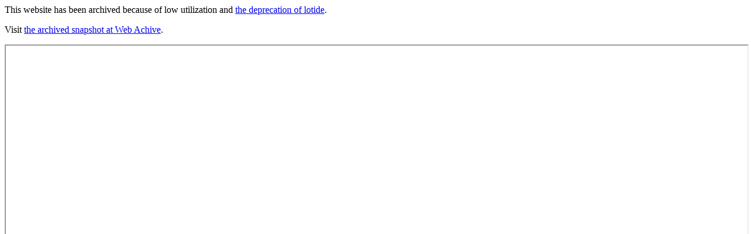

--- FILE ---
content_type: text/html; charset=utf-8
request_url: https://lotide.exopla.net.eu.org/posts/33
body_size: 459
content:

<html>
<head>
<title>Sea-Foam - archived lotide</title>
</head>
<body>
<p>This website has been archived because of low utilization and
<a href="https://dev.narwhal.city/posts/15944">the deprecation of lotide</a>.</p>
<p>Visit <a href="https://web.archive.org/web/https://lotide.exopla.net.eu.org/posts/33">the archived snapshot at Web Achive</a>.</p>
<iframe src="https://web.archive.org/web/https://lotide.exopla.net.eu.org/posts/33" style="width:100%;height:calc(100vh - 6em);min-height:50vh;"></iframe>
<script defer src="https://static.cloudflareinsights.com/beacon.min.js/vcd15cbe7772f49c399c6a5babf22c1241717689176015" integrity="sha512-ZpsOmlRQV6y907TI0dKBHq9Md29nnaEIPlkf84rnaERnq6zvWvPUqr2ft8M1aS28oN72PdrCzSjY4U6VaAw1EQ==" data-cf-beacon='{"version":"2024.11.0","token":"595567f27a564ec5a0442199a4ca34c6","r":1,"server_timing":{"name":{"cfCacheStatus":true,"cfEdge":true,"cfExtPri":true,"cfL4":true,"cfOrigin":true,"cfSpeedBrain":true},"location_startswith":null}}' crossorigin="anonymous"></script>
</body>
</html>
